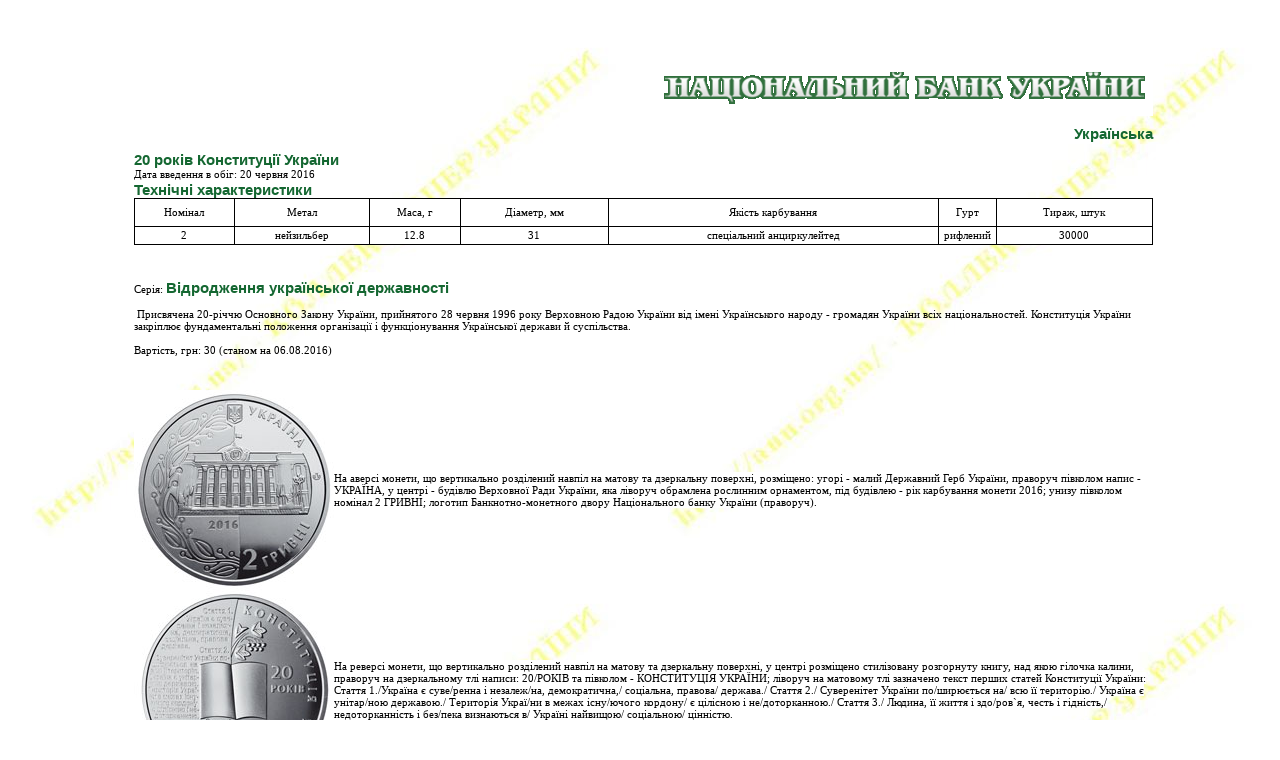

--- FILE ---
content_type: text/html; charset=windows-1251
request_url: http://kza.com.ua/Coin_commemorativ/Ukr/712_u.htm
body_size: 10573
content:
<!DOCTYPE html PUBLIC "-//W3C//DTD XHTML 1.0 Transitional//EN" "http://www.w3.org/TR/xhtml1/DTD/xhtml1-transitional.dtd">
<html xmlns="http://www.w3.org/1999/xhtml" xmlns:v="urn:schemas-microsoft-com:vml" xmlns:o="urn:schemas-microsoft-com:office:office">

<head>
<LINK REL="SHORTCUT ICON" href="http://www.anu.org.ua/Logo/COIN.png"><meta http-equiv="Content-Type" content="text/html; charset=utf-8" />
<title>20 років Конституції України нейзильбер</title>
<style type="text/css">
.style1 {
	text-align: right;
	font-family: Arial;
	font-size: 15px;
	color: #146731;
}
table {padding:0;border-collapse:collapse;list-style:none}
td {font:normal 11px Verdana;}
td {padding:0;border-collapse:collapse;list-style:none}
.style2 {
	font-family: Arial;
	font-size: 15px;
	color: #146731;
}
.style3 {
	text-align: left;
	font-family: Arial;
	font-size: 15px;
	color: #146731;
}
a:link {color:#000000; text-decoration:none}

a {color:#000000;}
.style4 {
	text-align: center;
	border-style: solid;
	border-width: 1px;
}
.style5 {
	border-left-style: solid;
	border-left-width: 1px;
	border-right: 1px solid #C0C0C0;
	border-top-style: solid;
	border-top-width: 1px;
	border-bottom: 1px solid #C0C0C0;
	background-color: #FFFFFF;
}
body {margin : 0px;}
body {font:normal 11px Verdana;}
body {padding:0;border-collapse:collapse;list-style:none}
.style6 {
	vertical-align: text-bottom;
}
.style7 {
	text-align: right;
}
.style8 {
	font-family: Verdana;
	font-size: 11px;
	color: #000000;
}
.style9 {
	letter-spacing: normal;
	background-color: #FFFFFF;
}
</style>
</head>

<body style="margin-left: 6px; margin-top: 6px; margin-bottom: 6px; background-image: url('../../Logo/FonANU.JPG'); background-attachment: fixed;">

<p>
&nbsp;</p>
<p class="style1">&nbsp;</p>
<table style="width: 80%" align="center">
	<tr>
		<td style="width: 242px">&nbsp;</td>
		<td class="style1">
<img src="../Image/UKR/img5.gif" class="style6" /></td>
	</tr>
	<tr>
		<td style="width: 242px; height: 35px;"></td>
		<td class="style1" style="height: 35px"><strong>Українська<br />
		</strong></td>
	</tr>
</table>
	<table border="0" cellpadding="2" style="width: 80%" align="center">
	<tr>

<td class="title_block"><div class="style2"><strong>20 років Конституції України<br />
	</strong></div></td>
</span>	</td>
	</tr>
	<tr>
	<td colspan class="style8" style="height: 13px">

Дата введення в обіг:
<span class="style9">20</span><span style="color: rgb(0, 0, 0); font-family: Verdana; font-size: 11px; font-style: normal; font-variant: normal; font-weight: normal; letter-spacing: normal; line-height: normal; orphans: auto; text-align: start; text-indent: 0px; text-transform: none; white-space: normal; widows: auto; word-spacing: 0px; -webkit-text-stroke-width: 0px; background-color: rgb(255, 255, 255); display: inline !important; float: none;">
<span lang="uk">черв</span>ня 2016</span>	<br />
	</td>
	</tr>
	<tr>
	<td class="style3">
	<strong>Технічні характеристики <br />
	</strong>
	</td>
	</tr>
	</table>

<table cellpadding="2" class="style5" style="width: 80%" align="center">
<tr>

<td class="style4" style="height: 27px">Номінал</td>


<td class="style4" style="height: 27px">Метал</td>




<td class="style4" style="height: 27px">Маса, г</td>




<td class="style4" style="height: 27px">Діаметр, мм</td>



<td class="style4" style="height: 27px">Якість карбування</td>


<td class="style4" style="height: 27px; width: 57px;">Гурт</td>


<td class="style4" style="height: 27px">Тираж, штук</td>

</tr>

<tr>

<td class="style4" style="height: 17px">2</td>


<td class="style4" style="height: 17px">
нейзильбер</td>




<td class="style4" style="height: 17px">12.8</td>




<td class="style4" style="height: 17px">31</td>



<td class="style4" style="height: 17px">
спеціальний анциркулейтед</td>


<td class="style4" style="height: 17px; width: 57px;">
<span style="color: rgb(0, 0, 0); font-family: Verdana; font-size: 11px; font-style: normal; font-variant: normal; font-weight: normal; letter-spacing: normal; line-height: normal; orphans: auto; text-align: center; text-indent: 0px; text-transform: none; white-space: normal; widows: 1; word-spacing: 0px; -webkit-text-stroke-width: 0px; display: inline !important; float: none; background-color: rgb(255, 255, 255);">
рифлений</span></td>


<td class="style4" style="height: 17px">30000</td>

</tr>
</table>
<p>&nbsp;</p>
				<table cellpadding="6" style="width: 80%" align="center">
					<tr>
						<td class="coin">

Серія:
<span class="style2"><strong>Відродження української державності</strong></span></td>
					</tr>
					<tr>
						<td class="coin">
							<br />&nbsp;Присвячена 20-річчю Основного Закону України, прийнятого 28 червня 1996 року Верховною Радою України від імені Українського народу - громадян України всіх національностей. Конституція України закріплює фундаментальні положення організації і функціонування Української держави й суспільства.</td>
					</tr>
					<tr>
						<td class="coin">

<br />

Вартість, грн: 30 (станом на 06.08.2016)<br />
						</td>
					</tr>
					</table>







                                <p>&nbsp;</p>
				<table cellpadding="5" cellspacing="7" style="width: 80%" align="center">
					<tr>
						<td class="coin">
<table cellpadding="2" cellspacing="2" width="100%">
<tr><td style="height: 78px">
<img src="../Image/712_a.jpg" width="200" height="200"/></td>
<td class="coin" style="height: 78px">
<span style="color: rgb(0, 0, 0); font-family: Verdana; font-size: 11px; font-style: normal; font-variant: normal; font-weight: normal; letter-spacing: normal; line-height: normal; orphans: auto; text-align: start; text-indent: 0px; text-transform: none; white-space: normal; widows: 1; word-spacing: 0px; -webkit-text-stroke-width: 0px; display: inline !important; float: none; background-color: rgb(255, 255, 255);">
На аверсі монети, що вертикально розділений навпіл на матову та дзеркальну 
поверхні, розміщено: угорі - малий Державний Герб України, праворуч півколом 
напис - УКРАЇНА, у центрі - будівлю Верховної Ради України, яка ліворуч 
обрамлена рослинним орнаментом, під будівлею - рік карбування монети 2016; унизу 
півколом номінал 2 ГРИВНІ; логотип Банкнотно-монетного двору Національного банку 
України (праворуч).</span></td></tr>
<tr><td>
<img src="../Image/712_r.jpg" width="200" height="200"/></td>
<td class="coin">
<span style="color: rgb(0, 0, 0); font-family: Verdana; font-size: 11px; font-style: normal; font-variant: normal; font-weight: normal; letter-spacing: normal; line-height: normal; orphans: auto; text-align: start; text-indent: 0px; text-transform: none; white-space: normal; widows: 1; word-spacing: 0px; -webkit-text-stroke-width: 0px; display: inline !important; float: none; background-color: rgb(255, 255, 255);">
На реверсі монети, що вертикально розділений навпіл на матову та дзеркальну поверхні, у центрі розміщено стилізовану розгорнуту книгу, над якою гілочка калини, праворуч на дзеркальному тлі написи: 20/РОКІВ та півколом - КОНСТИТУЦІЯ УКРАЇНИ; ліворуч на матовому тлі зазначено текст перших статей Конституції України: Стаття 1./Україна є суве/ренна і незалеж/на, демократична,/ соціальна, правова/ держава./ Стаття 2./ Суверенітет України по/ширюється на/ всю її територію./ Україна є унітар/ною державою./ Територія Украї/ни в межах існу/ючого кордону/ є цілісною і не/доторканною./ Стаття 3./ Людина, її життя і здо/ров`я, честь і гідність,/ недоторканність і без/пека визнаються в/ Україні найвищою/ соціальною/ цінністю.</span></td></tr>
</table>
						</td>
					</tr>

					</table>







                                <p>&nbsp;</p>
				<table cellpadding="6" style="width: 80%" align="center">

					<tr>
						<td class="coin">
Художник: Таран Володимир, Харук Олександр, Харук Сергій</td>
					</tr>


<tr>
						<td class="coin">
Скульптор:	Атаманчук Володимир</td>
					</TR>
					
					</table>







                                <p></p>
<p>&nbsp;</p>&nbsp;
<div id="clustrmaps-widget"></div><script type="text/javascript">var _clustrmaps = {'url' : 'http://anu.org.ua/', 'user' : 1174730, 'server' : '3', 'id' : 'clustrmaps-widget', 'version' : 1, 'date' : '2015-07-19', 'lang' : 'ru', 'corners' : 'square' };(function (){ var s = document.createElement('script'); s.type = 'text/javascript'; s.async = true; s.src = 'http://www3.clustrmaps.com/counter/map.js'; var x = document.getElementsByTagName('script')[0]; x.parentNode.insertBefore(s, x);})();</script><noscript><a href="http://www3.clustrmaps.com/user/c6a11ecca"><img src="http://www3.clustrmaps.com/stats/maps-no_clusters/anu.org.ua--thumb.jpg" alt="Locations of visitors to this page" /></a></noscript>

<table style="width: 80%" align="center">
	<tr>
		<td class="style7"> <a
        href="http://www.anu.org.ua/index-rus.html"><font
        color="#008080"><img
        src="http://www.anu.org.ua/banner.gif"
        alt="Сайт для коллекционеров-любителей и профессионалов"
        border="0" width="88" height="32"></font></a></td>
	</tr>
</table>







                                </body>

</html>
